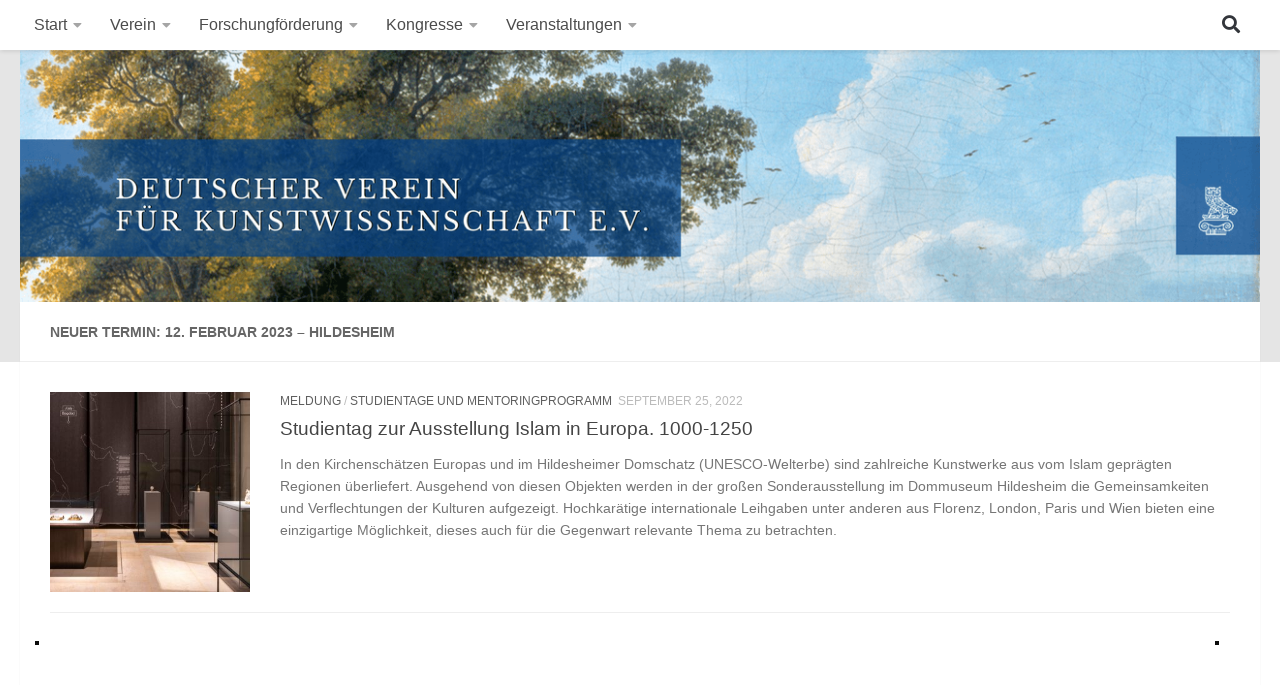

--- FILE ---
content_type: text/html; charset=UTF-8
request_url: https://www.dvfk-berlin.de/tag/28-november-2022-hildesheim/
body_size: 15412
content:
<!DOCTYPE html>
<html class="no-js" lang="de-DE">
<head>
  <meta charset="UTF-8">
  <meta name="viewport" content="width=device-width, initial-scale=1.0">
  <link rel="profile" href="https://gmpg.org/xfn/11" />
  <link rel="pingback" href="https://www.dvfk-berlin.de/xmlrpc.php">

  <link rel="dns-prefetch" href="//cdn.hu-manity.co" />
		<!-- Cookie Compliance -->
		<script type="text/javascript">var huOptions = {"appID":"wwwdvfk-berlinde-ecdca12","currentLanguage":"de","blocking":true,"globalCookie":false,"isAdmin":false,"privacyConsent":true,"forms":[],"customProviders":[],"customPatterns":[]};</script>
		<script type="text/javascript" src="https://cdn.hu-manity.co/hu-banner.min.js"></script>        <style id="wfc-base-style" type="text/css">
             .wfc-reset-menu-item-first-letter .navbar .nav>li>a:first-letter {font-size: inherit;}.format-icon:before {color: #5A5A5A;}article .format-icon.tc-hide-icon:before, .safari article.format-video .format-icon.tc-hide-icon:before, .chrome article.format-video .format-icon.tc-hide-icon:before, .safari article.format-image .format-icon.tc-hide-icon:before, .chrome article.format-image .format-icon.tc-hide-icon:before, .safari article.format-gallery .format-icon.tc-hide-icon:before, .safari article.attachment .format-icon.tc-hide-icon:before, .chrome article.format-gallery .format-icon.tc-hide-icon:before, .chrome article.attachment .format-icon.tc-hide-icon:before {content: none!important;}h2#tc-comment-title.tc-hide-icon:before {content: none!important;}.archive .archive-header h1.format-icon.tc-hide-icon:before {content: none!important;}.tc-sidebar h3.widget-title.tc-hide-icon:before {content: none!important;}.footer-widgets h3.widget-title.tc-hide-icon:before {content: none!important;}.tc-hide-icon i, i.tc-hide-icon {display: none !important;}.carousel-control {font-family: "Helvetica Neue", Helvetica, Arial, sans-serif;}.social-block a {font-size: 18px;}footer#footer .colophon .social-block a {font-size: 16px;}.social-block.widget_social a {font-size: 14px;}
        </style>
        <style id="wfc-style-fonts-site_description" type="text/css" data-origin="server">
/* Setting : Site description */ 
#header p.site-description {
font-family : Georgia,Georgia,serif!important;
}

</style><style id="wfc-style-fonts-site_title" type="text/css" data-origin="server">
/* Setting : Site title */ 
header#header .site-title a {
font-family : Tahoma,Geneva,sans-serif!important;
}

</style><title>neuer Termin: 12. Februar 2023 &#8211; Hildesheim &#8211; DVfK</title>
        <style>
            :root {
                        }

                    </style>
		<meta name='robots' content='max-image-preview:large' />
<script>document.documentElement.className = document.documentElement.className.replace("no-js","js");</script>
<link rel='dns-prefetch' href='//use.fontawesome.com' />
<link rel="alternate" type="application/rss+xml" title="DVfK &raquo; Feed" href="https://www.dvfk-berlin.de/feed/" />
<link rel="alternate" type="application/rss+xml" title="DVfK &raquo; Kommentar-Feed" href="https://www.dvfk-berlin.de/comments/feed/" />
<link rel="alternate" type="application/rss+xml" title="DVfK &raquo; Schlagwort-Feed zu neuer Termin: 12. Februar 2023 - Hildesheim" href="https://www.dvfk-berlin.de/tag/28-november-2022-hildesheim/feed/" />
<style id='wp-img-auto-sizes-contain-inline-css'>
img:is([sizes=auto i],[sizes^="auto," i]){contain-intrinsic-size:3000px 1500px}
/*# sourceURL=wp-img-auto-sizes-contain-inline-css */
</style>
<link rel='stylesheet' id='font-customizer-effects-css' href='https://www.dvfk-berlin.de/wp-content/themes/hueman-pro/addons/pro/wfc/front/assets/css/font_customizer.min.css?ver=3.2.5' media='all' />
<link rel='stylesheet' id='cattopage_wud_site_style-css' href='https://www.dvfk-berlin.de/wp-content/plugins/category-to-pages-wud/css/category-to-pages-wud.css' media='all' />
<link rel='stylesheet' id='cattopage_wud_img_style-css' href='https://www.dvfk-berlin.de/wp-content/plugins/category-to-pages-wud/css/jquery.ctp_wud.css' media='all' />
<style id='wp-emoji-styles-inline-css'>

	img.wp-smiley, img.emoji {
		display: inline !important;
		border: none !important;
		box-shadow: none !important;
		height: 1em !important;
		width: 1em !important;
		margin: 0 0.07em !important;
		vertical-align: -0.1em !important;
		background: none !important;
		padding: 0 !important;
	}
/*# sourceURL=wp-emoji-styles-inline-css */
</style>
<link rel='stylesheet' id='wp-block-library-css' href='https://www.dvfk-berlin.de/wp-includes/css/dist/block-library/style.min.css?ver=6.9' media='all' />
<style id='global-styles-inline-css'>
:root{--wp--preset--aspect-ratio--square: 1;--wp--preset--aspect-ratio--4-3: 4/3;--wp--preset--aspect-ratio--3-4: 3/4;--wp--preset--aspect-ratio--3-2: 3/2;--wp--preset--aspect-ratio--2-3: 2/3;--wp--preset--aspect-ratio--16-9: 16/9;--wp--preset--aspect-ratio--9-16: 9/16;--wp--preset--color--black: #000000;--wp--preset--color--cyan-bluish-gray: #abb8c3;--wp--preset--color--white: #ffffff;--wp--preset--color--pale-pink: #f78da7;--wp--preset--color--vivid-red: #cf2e2e;--wp--preset--color--luminous-vivid-orange: #ff6900;--wp--preset--color--luminous-vivid-amber: #fcb900;--wp--preset--color--light-green-cyan: #7bdcb5;--wp--preset--color--vivid-green-cyan: #00d084;--wp--preset--color--pale-cyan-blue: #8ed1fc;--wp--preset--color--vivid-cyan-blue: #0693e3;--wp--preset--color--vivid-purple: #9b51e0;--wp--preset--gradient--vivid-cyan-blue-to-vivid-purple: linear-gradient(135deg,rgb(6,147,227) 0%,rgb(155,81,224) 100%);--wp--preset--gradient--light-green-cyan-to-vivid-green-cyan: linear-gradient(135deg,rgb(122,220,180) 0%,rgb(0,208,130) 100%);--wp--preset--gradient--luminous-vivid-amber-to-luminous-vivid-orange: linear-gradient(135deg,rgb(252,185,0) 0%,rgb(255,105,0) 100%);--wp--preset--gradient--luminous-vivid-orange-to-vivid-red: linear-gradient(135deg,rgb(255,105,0) 0%,rgb(207,46,46) 100%);--wp--preset--gradient--very-light-gray-to-cyan-bluish-gray: linear-gradient(135deg,rgb(238,238,238) 0%,rgb(169,184,195) 100%);--wp--preset--gradient--cool-to-warm-spectrum: linear-gradient(135deg,rgb(74,234,220) 0%,rgb(151,120,209) 20%,rgb(207,42,186) 40%,rgb(238,44,130) 60%,rgb(251,105,98) 80%,rgb(254,248,76) 100%);--wp--preset--gradient--blush-light-purple: linear-gradient(135deg,rgb(255,206,236) 0%,rgb(152,150,240) 100%);--wp--preset--gradient--blush-bordeaux: linear-gradient(135deg,rgb(254,205,165) 0%,rgb(254,45,45) 50%,rgb(107,0,62) 100%);--wp--preset--gradient--luminous-dusk: linear-gradient(135deg,rgb(255,203,112) 0%,rgb(199,81,192) 50%,rgb(65,88,208) 100%);--wp--preset--gradient--pale-ocean: linear-gradient(135deg,rgb(255,245,203) 0%,rgb(182,227,212) 50%,rgb(51,167,181) 100%);--wp--preset--gradient--electric-grass: linear-gradient(135deg,rgb(202,248,128) 0%,rgb(113,206,126) 100%);--wp--preset--gradient--midnight: linear-gradient(135deg,rgb(2,3,129) 0%,rgb(40,116,252) 100%);--wp--preset--font-size--small: 13px;--wp--preset--font-size--medium: 20px;--wp--preset--font-size--large: 36px;--wp--preset--font-size--x-large: 42px;--wp--preset--spacing--20: 0.44rem;--wp--preset--spacing--30: 0.67rem;--wp--preset--spacing--40: 1rem;--wp--preset--spacing--50: 1.5rem;--wp--preset--spacing--60: 2.25rem;--wp--preset--spacing--70: 3.38rem;--wp--preset--spacing--80: 5.06rem;--wp--preset--shadow--natural: 6px 6px 9px rgba(0, 0, 0, 0.2);--wp--preset--shadow--deep: 12px 12px 50px rgba(0, 0, 0, 0.4);--wp--preset--shadow--sharp: 6px 6px 0px rgba(0, 0, 0, 0.2);--wp--preset--shadow--outlined: 6px 6px 0px -3px rgb(255, 255, 255), 6px 6px rgb(0, 0, 0);--wp--preset--shadow--crisp: 6px 6px 0px rgb(0, 0, 0);}:where(.is-layout-flex){gap: 0.5em;}:where(.is-layout-grid){gap: 0.5em;}body .is-layout-flex{display: flex;}.is-layout-flex{flex-wrap: wrap;align-items: center;}.is-layout-flex > :is(*, div){margin: 0;}body .is-layout-grid{display: grid;}.is-layout-grid > :is(*, div){margin: 0;}:where(.wp-block-columns.is-layout-flex){gap: 2em;}:where(.wp-block-columns.is-layout-grid){gap: 2em;}:where(.wp-block-post-template.is-layout-flex){gap: 1.25em;}:where(.wp-block-post-template.is-layout-grid){gap: 1.25em;}.has-black-color{color: var(--wp--preset--color--black) !important;}.has-cyan-bluish-gray-color{color: var(--wp--preset--color--cyan-bluish-gray) !important;}.has-white-color{color: var(--wp--preset--color--white) !important;}.has-pale-pink-color{color: var(--wp--preset--color--pale-pink) !important;}.has-vivid-red-color{color: var(--wp--preset--color--vivid-red) !important;}.has-luminous-vivid-orange-color{color: var(--wp--preset--color--luminous-vivid-orange) !important;}.has-luminous-vivid-amber-color{color: var(--wp--preset--color--luminous-vivid-amber) !important;}.has-light-green-cyan-color{color: var(--wp--preset--color--light-green-cyan) !important;}.has-vivid-green-cyan-color{color: var(--wp--preset--color--vivid-green-cyan) !important;}.has-pale-cyan-blue-color{color: var(--wp--preset--color--pale-cyan-blue) !important;}.has-vivid-cyan-blue-color{color: var(--wp--preset--color--vivid-cyan-blue) !important;}.has-vivid-purple-color{color: var(--wp--preset--color--vivid-purple) !important;}.has-black-background-color{background-color: var(--wp--preset--color--black) !important;}.has-cyan-bluish-gray-background-color{background-color: var(--wp--preset--color--cyan-bluish-gray) !important;}.has-white-background-color{background-color: var(--wp--preset--color--white) !important;}.has-pale-pink-background-color{background-color: var(--wp--preset--color--pale-pink) !important;}.has-vivid-red-background-color{background-color: var(--wp--preset--color--vivid-red) !important;}.has-luminous-vivid-orange-background-color{background-color: var(--wp--preset--color--luminous-vivid-orange) !important;}.has-luminous-vivid-amber-background-color{background-color: var(--wp--preset--color--luminous-vivid-amber) !important;}.has-light-green-cyan-background-color{background-color: var(--wp--preset--color--light-green-cyan) !important;}.has-vivid-green-cyan-background-color{background-color: var(--wp--preset--color--vivid-green-cyan) !important;}.has-pale-cyan-blue-background-color{background-color: var(--wp--preset--color--pale-cyan-blue) !important;}.has-vivid-cyan-blue-background-color{background-color: var(--wp--preset--color--vivid-cyan-blue) !important;}.has-vivid-purple-background-color{background-color: var(--wp--preset--color--vivid-purple) !important;}.has-black-border-color{border-color: var(--wp--preset--color--black) !important;}.has-cyan-bluish-gray-border-color{border-color: var(--wp--preset--color--cyan-bluish-gray) !important;}.has-white-border-color{border-color: var(--wp--preset--color--white) !important;}.has-pale-pink-border-color{border-color: var(--wp--preset--color--pale-pink) !important;}.has-vivid-red-border-color{border-color: var(--wp--preset--color--vivid-red) !important;}.has-luminous-vivid-orange-border-color{border-color: var(--wp--preset--color--luminous-vivid-orange) !important;}.has-luminous-vivid-amber-border-color{border-color: var(--wp--preset--color--luminous-vivid-amber) !important;}.has-light-green-cyan-border-color{border-color: var(--wp--preset--color--light-green-cyan) !important;}.has-vivid-green-cyan-border-color{border-color: var(--wp--preset--color--vivid-green-cyan) !important;}.has-pale-cyan-blue-border-color{border-color: var(--wp--preset--color--pale-cyan-blue) !important;}.has-vivid-cyan-blue-border-color{border-color: var(--wp--preset--color--vivid-cyan-blue) !important;}.has-vivid-purple-border-color{border-color: var(--wp--preset--color--vivid-purple) !important;}.has-vivid-cyan-blue-to-vivid-purple-gradient-background{background: var(--wp--preset--gradient--vivid-cyan-blue-to-vivid-purple) !important;}.has-light-green-cyan-to-vivid-green-cyan-gradient-background{background: var(--wp--preset--gradient--light-green-cyan-to-vivid-green-cyan) !important;}.has-luminous-vivid-amber-to-luminous-vivid-orange-gradient-background{background: var(--wp--preset--gradient--luminous-vivid-amber-to-luminous-vivid-orange) !important;}.has-luminous-vivid-orange-to-vivid-red-gradient-background{background: var(--wp--preset--gradient--luminous-vivid-orange-to-vivid-red) !important;}.has-very-light-gray-to-cyan-bluish-gray-gradient-background{background: var(--wp--preset--gradient--very-light-gray-to-cyan-bluish-gray) !important;}.has-cool-to-warm-spectrum-gradient-background{background: var(--wp--preset--gradient--cool-to-warm-spectrum) !important;}.has-blush-light-purple-gradient-background{background: var(--wp--preset--gradient--blush-light-purple) !important;}.has-blush-bordeaux-gradient-background{background: var(--wp--preset--gradient--blush-bordeaux) !important;}.has-luminous-dusk-gradient-background{background: var(--wp--preset--gradient--luminous-dusk) !important;}.has-pale-ocean-gradient-background{background: var(--wp--preset--gradient--pale-ocean) !important;}.has-electric-grass-gradient-background{background: var(--wp--preset--gradient--electric-grass) !important;}.has-midnight-gradient-background{background: var(--wp--preset--gradient--midnight) !important;}.has-small-font-size{font-size: var(--wp--preset--font-size--small) !important;}.has-medium-font-size{font-size: var(--wp--preset--font-size--medium) !important;}.has-large-font-size{font-size: var(--wp--preset--font-size--large) !important;}.has-x-large-font-size{font-size: var(--wp--preset--font-size--x-large) !important;}
/*# sourceURL=global-styles-inline-css */
</style>

<style id='classic-theme-styles-inline-css'>
/*! This file is auto-generated */
.wp-block-button__link{color:#fff;background-color:#32373c;border-radius:9999px;box-shadow:none;text-decoration:none;padding:calc(.667em + 2px) calc(1.333em + 2px);font-size:1.125em}.wp-block-file__button{background:#32373c;color:#fff;text-decoration:none}
/*# sourceURL=/wp-includes/css/classic-themes.min.css */
</style>
<link rel='stylesheet' id='siteorigin-widgets-css' href='https://www.dvfk-berlin.de/wp-content/plugins/so-widgets-bundle/widgets/features/css/style.css?ver=1.70.3' media='all' />
<link rel='stylesheet' id='sow-features-default-d98a51858b15-css' href='https://www.dvfk-berlin.de/wp-content/uploads/siteorigin-widgets/sow-features-default-d98a51858b15.css?ver=6.9' media='all' />
<link rel='stylesheet' id='sow-image-default-e4c2d9f6c920-css' href='https://www.dvfk-berlin.de/wp-content/uploads/siteorigin-widgets/sow-image-default-e4c2d9f6c920.css?ver=6.9' media='all' />
<link rel='stylesheet' id='fontawesome-css' href='http:////maxcdn.bootstrapcdn.com/font-awesome/4.3.0/css/font-awesome.min.css?ver=6.9' media='all' />
<link rel='stylesheet' id='hph-front-style-css' href='https://www.dvfk-berlin.de/wp-content/themes/hueman-pro/addons/assets/front/css/hph-front.min.css?ver=1.4.29' media='all' />
<link rel='stylesheet' id='hueman-main-style-css' href='https://www.dvfk-berlin.de/wp-content/themes/hueman-pro/assets/front/css/main.min.css?ver=1.4.29' media='all' />
<style id='hueman-main-style-inline-css'>
body { font-size:1.00rem; }@media only screen and (min-width: 720px) {
        .nav > li { font-size:1.00rem; }
      }.container-inner { max-width: 1280px; }::selection { background-color: #5f5f5f; }
::-moz-selection { background-color: #5f5f5f; }a,a>span.hu-external::after,.themeform label .required,#flexslider-featured .flex-direction-nav .flex-next:hover,#flexslider-featured .flex-direction-nav .flex-prev:hover,.post-hover:hover .post-title a,.post-title a:hover,.sidebar.s1 .post-nav li a:hover i,.content .post-nav li a:hover i,.post-related a:hover,.sidebar.s1 .widget_rss ul li a,#footer .widget_rss ul li a,.sidebar.s1 .widget_calendar a,#footer .widget_calendar a,.sidebar.s1 .alx-tab .tab-item-category a,.sidebar.s1 .alx-posts .post-item-category a,.sidebar.s1 .alx-tab li:hover .tab-item-title a,.sidebar.s1 .alx-tab li:hover .tab-item-comment a,.sidebar.s1 .alx-posts li:hover .post-item-title a,#footer .alx-tab .tab-item-category a,#footer .alx-posts .post-item-category a,#footer .alx-tab li:hover .tab-item-title a,#footer .alx-tab li:hover .tab-item-comment a,#footer .alx-posts li:hover .post-item-title a,.comment-tabs li.active a,.comment-awaiting-moderation,.child-menu a:hover,.child-menu .current_page_item > a,.wp-pagenavi a{ color: #5f5f5f; }input[type="submit"],.themeform button[type="submit"],.sidebar.s1 .sidebar-top,.sidebar.s1 .sidebar-toggle,#flexslider-featured .flex-control-nav li a.flex-active,.post-tags a:hover,.sidebar.s1 .widget_calendar caption,#footer .widget_calendar caption,.author-bio .bio-avatar:after,.commentlist li.bypostauthor > .comment-body:after,.commentlist li.comment-author-admin > .comment-body:after{ background-color: #5f5f5f; }.post-format .format-container { border-color: #5f5f5f; }.sidebar.s1 .alx-tabs-nav li.active a,#footer .alx-tabs-nav li.active a,.comment-tabs li.active a,.wp-pagenavi a:hover,.wp-pagenavi a:active,.wp-pagenavi span.current{ border-bottom-color: #5f5f5f!important; }.sidebar.s2 .post-nav li a:hover i,
.sidebar.s2 .widget_rss ul li a,
.sidebar.s2 .widget_calendar a,
.sidebar.s2 .alx-tab .tab-item-category a,
.sidebar.s2 .alx-posts .post-item-category a,
.sidebar.s2 .alx-tab li:hover .tab-item-title a,
.sidebar.s2 .alx-tab li:hover .tab-item-comment a,
.sidebar.s2 .alx-posts li:hover .post-item-title a { color: #33363b; }
.sidebar.s2 .sidebar-top,.sidebar.s2 .sidebar-toggle,.post-comments,.jp-play-bar,.jp-volume-bar-value,.sidebar.s2 .widget_calendar caption{ background-color: #33363b; }.sidebar.s2 .alx-tabs-nav li.active a { border-bottom-color: #33363b; }
.post-comments::before { border-right-color: #33363b; }
      .search-expand,
              #nav-topbar.nav-container { background-color: #ffffff}@media only screen and (min-width: 720px) {
                #nav-topbar .nav ul { background-color: #ffffff; }
              }.is-scrolled #header .nav-container.desktop-sticky,
              .is-scrolled #header .search-expand { background-color: #ffffff; background-color: rgba(255,255,255,0.90) }.is-scrolled .topbar-transparent #nav-topbar.desktop-sticky .nav ul { background-color: #ffffff; background-color: rgba(255,255,255,0.95) }#header #nav-mobile { background-color: #5f5f5f; }.is-scrolled #header #nav-mobile { background-color: #5f5f5f; background-color: rgba(95,95,95,0.90) }#nav-header.nav-container, #main-header-search .search-expand { background-color: #cc0000; }
@media only screen and (min-width: 720px) {
  #nav-header .nav ul { background-color: #cc0000; }
}
        body { background-color: #ffffff; }
/*# sourceURL=hueman-main-style-inline-css */
</style>
<link rel='stylesheet' id='theme-stylesheet-css' href='https://www.dvfk-berlin.de/wp-content/themes/dvfk-huemanchild/style.css?ver=1.0' media='all' />
<link rel='stylesheet' id='hueman-font-awesome-css' href='https://www.dvfk-berlin.de/wp-content/themes/hueman-pro/assets/front/css/font-awesome.min.css?ver=1.4.29' media='all' />
<link rel='stylesheet' id='UserAccessManagerLoginForm-css' href='https://www.dvfk-berlin.de/wp-content/plugins/user-access-manager/assets/css/uamLoginForm.css?ver=2.2.25' media='screen' />
<link rel='stylesheet' id='eeb-css-frontend-css' href='https://www.dvfk-berlin.de/wp-content/plugins/email-encoder-bundle/core/includes/assets/css/style.css?ver=251207-134537' media='all' />
<link rel='stylesheet' id='dashicons-css' href='https://www.dvfk-berlin.de/wp-includes/css/dashicons.min.css?ver=6.9' media='all' />
<link rel='stylesheet' id='bfa-font-awesome-css' href='https://use.fontawesome.com/releases/v5.15.4/css/all.css?ver=2.0.3' media='all' />
<link rel='stylesheet' id='bfa-font-awesome-v4-shim-css' href='https://use.fontawesome.com/releases/v5.15.4/css/v4-shims.css?ver=2.0.3' media='all' />
<style id='bfa-font-awesome-v4-shim-inline-css'>

			@font-face {
				font-family: 'FontAwesome';
				src: url('https://use.fontawesome.com/releases/v5.15.4/webfonts/fa-brands-400.eot'),
				url('https://use.fontawesome.com/releases/v5.15.4/webfonts/fa-brands-400.eot?#iefix') format('embedded-opentype'),
				url('https://use.fontawesome.com/releases/v5.15.4/webfonts/fa-brands-400.woff2') format('woff2'),
				url('https://use.fontawesome.com/releases/v5.15.4/webfonts/fa-brands-400.woff') format('woff'),
				url('https://use.fontawesome.com/releases/v5.15.4/webfonts/fa-brands-400.ttf') format('truetype'),
				url('https://use.fontawesome.com/releases/v5.15.4/webfonts/fa-brands-400.svg#fontawesome') format('svg');
			}

			@font-face {
				font-family: 'FontAwesome';
				src: url('https://use.fontawesome.com/releases/v5.15.4/webfonts/fa-solid-900.eot'),
				url('https://use.fontawesome.com/releases/v5.15.4/webfonts/fa-solid-900.eot?#iefix') format('embedded-opentype'),
				url('https://use.fontawesome.com/releases/v5.15.4/webfonts/fa-solid-900.woff2') format('woff2'),
				url('https://use.fontawesome.com/releases/v5.15.4/webfonts/fa-solid-900.woff') format('woff'),
				url('https://use.fontawesome.com/releases/v5.15.4/webfonts/fa-solid-900.ttf') format('truetype'),
				url('https://use.fontawesome.com/releases/v5.15.4/webfonts/fa-solid-900.svg#fontawesome') format('svg');
			}

			@font-face {
				font-family: 'FontAwesome';
				src: url('https://use.fontawesome.com/releases/v5.15.4/webfonts/fa-regular-400.eot'),
				url('https://use.fontawesome.com/releases/v5.15.4/webfonts/fa-regular-400.eot?#iefix') format('embedded-opentype'),
				url('https://use.fontawesome.com/releases/v5.15.4/webfonts/fa-regular-400.woff2') format('woff2'),
				url('https://use.fontawesome.com/releases/v5.15.4/webfonts/fa-regular-400.woff') format('woff'),
				url('https://use.fontawesome.com/releases/v5.15.4/webfonts/fa-regular-400.ttf') format('truetype'),
				url('https://use.fontawesome.com/releases/v5.15.4/webfonts/fa-regular-400.svg#fontawesome') format('svg');
				unicode-range: U+F004-F005,U+F007,U+F017,U+F022,U+F024,U+F02E,U+F03E,U+F044,U+F057-F059,U+F06E,U+F070,U+F075,U+F07B-F07C,U+F080,U+F086,U+F089,U+F094,U+F09D,U+F0A0,U+F0A4-F0A7,U+F0C5,U+F0C7-F0C8,U+F0E0,U+F0EB,U+F0F3,U+F0F8,U+F0FE,U+F111,U+F118-F11A,U+F11C,U+F133,U+F144,U+F146,U+F14A,U+F14D-F14E,U+F150-F152,U+F15B-F15C,U+F164-F165,U+F185-F186,U+F191-F192,U+F1AD,U+F1C1-F1C9,U+F1CD,U+F1D8,U+F1E3,U+F1EA,U+F1F6,U+F1F9,U+F20A,U+F247-F249,U+F24D,U+F254-F25B,U+F25D,U+F267,U+F271-F274,U+F279,U+F28B,U+F28D,U+F2B5-F2B6,U+F2B9,U+F2BB,U+F2BD,U+F2C1-F2C2,U+F2D0,U+F2D2,U+F2DC,U+F2ED,U+F328,U+F358-F35B,U+F3A5,U+F3D1,U+F410,U+F4AD;
			}
		
/*# sourceURL=bfa-font-awesome-v4-shim-inline-css */
</style>
<script src="https://www.dvfk-berlin.de/wp-includes/js/jquery/jquery.min.js?ver=3.7.1" id="jquery-core-js"></script>
<script src="https://www.dvfk-berlin.de/wp-includes/js/jquery/jquery-migrate.min.js?ver=3.4.1" id="jquery-migrate-js"></script>
<script src="https://www.dvfk-berlin.de/wp-content/plugins/flowpaper-lite-pdf-flipbook/assets/lity/lity.min.js" id="lity-js-js"></script>
<script src="https://www.dvfk-berlin.de/wp-content/themes/hueman-pro/assets/front/js/libs/mobile-detect.min.js?ver=1.4.29" id="mobile-detect-js" defer></script>
<script src="https://www.dvfk-berlin.de/wp-content/plugins/email-encoder-bundle/core/includes/assets/js/custom.js?ver=251207-134537" id="eeb-js-frontend-js"></script>
<link rel="https://api.w.org/" href="https://www.dvfk-berlin.de/wp-json/" /><link rel="alternate" title="JSON" type="application/json" href="https://www.dvfk-berlin.de/wp-json/wp/v2/tags/208" /><link rel="EditURI" type="application/rsd+xml" title="RSD" href="https://www.dvfk-berlin.de/xmlrpc.php?rsd" />
<meta name="generator" content="WordPress 6.9" />
<meta name = "viewport" content = "user-scalable=no, width=device-width">
<meta name="apple-mobile-web-app-capable" content="yes" />        <script type="text/javascript">
            (function () {
                window.lsow_fs = {can_use_premium_code: false};
            })();
        </script>
                <style>
            :root {
                --tpg-primary-color: #0d6efd;
                --tpg-secondary-color: #0654c4;
                --tpg-primary-light: #c4d0ff
            }

                        body .rt-tpg-container .rt-loading,
            body #bottom-script-loader .rt-ball-clip-rotate {
                color: #0367bf !important;
            }

                    </style>
		            <style>
                .rt-container-fluid {
                    position: relative;
                }

                .rt-tpg-container .tpg-pre-loader {
                    position: relative;
                    overflow: hidden;
                }

                .rt-tpg-container .rt-loading-overlay {
                    opacity: 0;
                    visibility: hidden;
                    position: absolute;
                    top: 0;
                    left: 0;
                    width: 100%;
                    height: 100%;
                    z-index: 1;
                    background-color: #fff;
                }

                .rt-tpg-container .rt-loading {
                    color: var(--tpg-primary-color);
                    position: absolute;
                    top: 40%;
                    left: 50%;
                    margin-left: -16px;
                    z-index: 2;
                    opacity: 0;
                    visibility: hidden;
                }

                .rt-tpg-container .tpg-pre-loader .rt-loading-overlay {
                    opacity: 0.8;
                    visibility: visible;
                }

                .tpg-carousel-main .tpg-pre-loader .rt-loading-overlay {
                    opacity: 1;
                }

                .rt-tpg-container .tpg-pre-loader .rt-loading {
                    opacity: 1;
                    visibility: visible;
                }


                #bottom-script-loader {
                    position: absolute;
                    width: calc(100% + 60px);
                    height: calc(100% + 60px);
                    z-index: 999;
                    background: rgba(255, 255, 255, 0.95);
                    margin: -30px;
                }

                #bottom-script-loader .rt-ball-clip-rotate {
                    color: var(--tpg-primary-color);
                    position: absolute;
                    top: 80px;
                    left: 50%;
                    margin-left: -16px;
                    z-index: 2;
                }

                .tpg-el-main-wrapper.loading {
                    min-height: 300px;
                    transition: 0.4s;
                }

                .tpg-el-main-wrapper.loading::before {
                    width: 32px;
                    height: 32px;
                    display: inline-block;
                    float: none;
                    border: 2px solid currentColor;
                    background: transparent;
                    border-bottom-color: transparent;
                    border-radius: 100%;
                    -webkit-animation: ball-clip-rotate 0.75s linear infinite;
                    -moz-animation: ball-clip-rotate 0.75s linear infinite;
                    -o-animation: ball-clip-rotate 0.75s linear infinite;
                    animation: ball-clip-rotate 0.75s linear infinite;
                    left: 50%;
                    top: 50%;
                    position: absolute;
                    z-index: 9999999999;
                    color: red;
                }


                .rt-tpg-container .slider-main-wrapper,
                .tpg-el-main-wrapper .slider-main-wrapper {
                    opacity: 0;
                }

                .md-modal {
                    visibility: hidden;
                }

                .md-modal.md-show {
                    visibility: visible;
                }

                .builder-content.content-invisible {
                    visibility: hidden;
                }

                .rt-tpg-container > *:not(.bottom-script-loader, .slider-main-wrapper) {
                    opacity: 0;
                }

                .rt-popup-content .rt-tpg-container > *:not(.bottom-script-loader, .slider-main-wrapper) {
                    opacity: 1;
                }

            </style>

            <script>
                jQuery(document).ready(function () {
                    setTimeout(function () {
                        jQuery('.rt-tpg-container > *:not(.bottom-script-loader, .slider-main-wrapper)').animate({ 'opacity': 1 })
                    }, 100)
                })

                jQuery(window).on('elementor/frontend/init', function () {
                    if (elementorFrontend.isEditMode()) {
                        elementorFrontend.hooks.addAction('frontend/element_ready/widget', function () {
                            jQuery('.rt-tpg-container > *:not(.bottom-script-loader, .slider-main-wrapper)').animate({ 'opacity': 1 })
                        })
                    }
                })
            </script>
		    <link rel="preload" as="font" type="font/woff2" href="https://www.dvfk-berlin.de/wp-content/themes/hueman-pro/assets/front/webfonts/fa-brands-400.woff2?v=5.15.2" crossorigin="anonymous"/>
    <link rel="preload" as="font" type="font/woff2" href="https://www.dvfk-berlin.de/wp-content/themes/hueman-pro/assets/front/webfonts/fa-regular-400.woff2?v=5.15.2" crossorigin="anonymous"/>
    <link rel="preload" as="font" type="font/woff2" href="https://www.dvfk-berlin.de/wp-content/themes/hueman-pro/assets/front/webfonts/fa-solid-900.woff2?v=5.15.2" crossorigin="anonymous"/>
  <link rel="preload" as="font" type="font/woff" href="https://www.dvfk-berlin.de/wp-content/themes/hueman-pro/assets/front/fonts/titillium-light-webfont.woff" crossorigin="anonymous"/>
<link rel="preload" as="font" type="font/woff" href="https://www.dvfk-berlin.de/wp-content/themes/hueman-pro/assets/front/fonts/titillium-lightitalic-webfont.woff" crossorigin="anonymous"/>
<link rel="preload" as="font" type="font/woff" href="https://www.dvfk-berlin.de/wp-content/themes/hueman-pro/assets/front/fonts/titillium-regular-webfont.woff" crossorigin="anonymous"/>
<link rel="preload" as="font" type="font/woff" href="https://www.dvfk-berlin.de/wp-content/themes/hueman-pro/assets/front/fonts/titillium-regularitalic-webfont.woff" crossorigin="anonymous"/>
<link rel="preload" as="font" type="font/woff" href="https://www.dvfk-berlin.de/wp-content/themes/hueman-pro/assets/front/fonts/titillium-semibold-webfont.woff" crossorigin="anonymous"/>
<style>
  /*  base : fonts
/* ------------------------------------ */
body { font-family: "Titillium", Arial, sans-serif; }
@font-face {
  font-family: 'Titillium';
  src: url('https://www.dvfk-berlin.de/wp-content/themes/hueman-pro/assets/front/fonts/titillium-light-webfont.eot');
  src: url('https://www.dvfk-berlin.de/wp-content/themes/hueman-pro/assets/front/fonts/titillium-light-webfont.svg#titillium-light-webfont') format('svg'),
     url('https://www.dvfk-berlin.de/wp-content/themes/hueman-pro/assets/front/fonts/titillium-light-webfont.eot?#iefix') format('embedded-opentype'),
     url('https://www.dvfk-berlin.de/wp-content/themes/hueman-pro/assets/front/fonts/titillium-light-webfont.woff') format('woff'),
     url('https://www.dvfk-berlin.de/wp-content/themes/hueman-pro/assets/front/fonts/titillium-light-webfont.ttf') format('truetype');
  font-weight: 300;
  font-style: normal;
}
@font-face {
  font-family: 'Titillium';
  src: url('https://www.dvfk-berlin.de/wp-content/themes/hueman-pro/assets/front/fonts/titillium-lightitalic-webfont.eot');
  src: url('https://www.dvfk-berlin.de/wp-content/themes/hueman-pro/assets/front/fonts/titillium-lightitalic-webfont.svg#titillium-lightitalic-webfont') format('svg'),
     url('https://www.dvfk-berlin.de/wp-content/themes/hueman-pro/assets/front/fonts/titillium-lightitalic-webfont.eot?#iefix') format('embedded-opentype'),
     url('https://www.dvfk-berlin.de/wp-content/themes/hueman-pro/assets/front/fonts/titillium-lightitalic-webfont.woff') format('woff'),
     url('https://www.dvfk-berlin.de/wp-content/themes/hueman-pro/assets/front/fonts/titillium-lightitalic-webfont.ttf') format('truetype');
  font-weight: 300;
  font-style: italic;
}
@font-face {
  font-family: 'Titillium';
  src: url('https://www.dvfk-berlin.de/wp-content/themes/hueman-pro/assets/front/fonts/titillium-regular-webfont.eot');
  src: url('https://www.dvfk-berlin.de/wp-content/themes/hueman-pro/assets/front/fonts/titillium-regular-webfont.svg#titillium-regular-webfont') format('svg'),
     url('https://www.dvfk-berlin.de/wp-content/themes/hueman-pro/assets/front/fonts/titillium-regular-webfont.eot?#iefix') format('embedded-opentype'),
     url('https://www.dvfk-berlin.de/wp-content/themes/hueman-pro/assets/front/fonts/titillium-regular-webfont.woff') format('woff'),
     url('https://www.dvfk-berlin.de/wp-content/themes/hueman-pro/assets/front/fonts/titillium-regular-webfont.ttf') format('truetype');
  font-weight: 400;
  font-style: normal;
}
@font-face {
  font-family: 'Titillium';
  src: url('https://www.dvfk-berlin.de/wp-content/themes/hueman-pro/assets/front/fonts/titillium-regularitalic-webfont.eot');
  src: url('https://www.dvfk-berlin.de/wp-content/themes/hueman-pro/assets/front/fonts/titillium-regularitalic-webfont.svg#titillium-regular-webfont') format('svg'),
     url('https://www.dvfk-berlin.de/wp-content/themes/hueman-pro/assets/front/fonts/titillium-regularitalic-webfont.eot?#iefix') format('embedded-opentype'),
     url('https://www.dvfk-berlin.de/wp-content/themes/hueman-pro/assets/front/fonts/titillium-regularitalic-webfont.woff') format('woff'),
     url('https://www.dvfk-berlin.de/wp-content/themes/hueman-pro/assets/front/fonts/titillium-regularitalic-webfont.ttf') format('truetype');
  font-weight: 400;
  font-style: italic;
}
@font-face {
    font-family: 'Titillium';
    src: url('https://www.dvfk-berlin.de/wp-content/themes/hueman-pro/assets/front/fonts/titillium-semibold-webfont.eot');
    src: url('https://www.dvfk-berlin.de/wp-content/themes/hueman-pro/assets/front/fonts/titillium-semibold-webfont.svg#titillium-semibold-webfont') format('svg'),
         url('https://www.dvfk-berlin.de/wp-content/themes/hueman-pro/assets/front/fonts/titillium-semibold-webfont.eot?#iefix') format('embedded-opentype'),
         url('https://www.dvfk-berlin.de/wp-content/themes/hueman-pro/assets/front/fonts/titillium-semibold-webfont.woff') format('woff'),
         url('https://www.dvfk-berlin.de/wp-content/themes/hueman-pro/assets/front/fonts/titillium-semibold-webfont.ttf') format('truetype');
  font-weight: 600;
  font-style: normal;
}
</style>
  <!--[if lt IE 9]>
<script src="https://www.dvfk-berlin.de/wp-content/themes/hueman-pro/assets/front/js/ie/html5shiv-printshiv.min.js"></script>
<script src="https://www.dvfk-berlin.de/wp-content/themes/hueman-pro/assets/front/js/ie/selectivizr.js"></script>
<![endif]-->
<link rel="icon" href="https://www.dvfk-berlin.de/wp-content/uploads/2018/05/cropped-Layout_Website-Icon_Eule-150x150.png" sizes="32x32" />
<link rel="icon" href="https://www.dvfk-berlin.de/wp-content/uploads/2018/05/cropped-Layout_Website-Icon_Eule-300x300.png" sizes="192x192" />
<link rel="apple-touch-icon" href="https://www.dvfk-berlin.de/wp-content/uploads/2018/05/cropped-Layout_Website-Icon_Eule-300x300.png" />
<meta name="msapplication-TileImage" content="https://www.dvfk-berlin.de/wp-content/uploads/2018/05/cropped-Layout_Website-Icon_Eule-300x300.png" />
		<style id="wp-custom-css">
			body{font-family:sans-serif}#header{background-color:rgba(0,0,0,.1)}#nav-topbar .nav li.current-menu-ancestor>a,#nav-topbar .nav li.current-menu-item>a,#nav-topbar .nav li.current-post-parent>a,#nav-topbar .nav li.current_page_item>a,#nav-topbar .nav li:hover>a,#nav-topbar .nav li>a:hover{color:#000;background:url(https://www.dvfk-berlin.de/wp-content/themes/hueman-pro/assets/front/img/opacity-10.png)}.format-link .post-format p:hover,section.content .entry a:hover{color:#400}.lsow-team-members .lsow-team-member .lsow-team-member-text .lsow-title{font-size:1em!important;text-transform:none}.sidebar-top .social-links{float:none;text-align:center;padding:30px}.lsow-team-members.lsow-style1 .lsow-team-member .lsow-image-wrapper img{margin:0 auto 10px}.sidebar .sidebar-content,.sidebar .sidebar-toggle{background:#fff}.col-2cl .main-inner{background:0 0}.entry ul li{list-style:none}.widget_nav_menu ul li a,.widget_pages ul li a,.widget_recent_entries .post-date,.widget_rss ul li a{display:block;font-size:1.1em; list-style: none !important; text-decoration: none;}.hilite { background-color:#9ed2ef;}.fas{color:#33363b;}.entry table td, .entry table th {text-align: left;}.entry h6 span {color: #661a10; font-weight: bold;} h4.sow-cta-title {font-size: 20px !important;} h5.sow-cta-subtitle {font-size: 16px !important;} .entry table tr.alt {background: #fff !important;}.wp-block-image figcaption {text-align: left !important;line-height: normal; margin-top: 8px;}
.wp-block-separator {border: 1px solid; border-color: #e5e5e5;}.so-widget-sow-features-default-9d5d60215083 .sow-features-list .sow-features-feature h5 {margin: 0em !important;}.single .post-inner .post-title {font-size: 1.85rem !important;}
.entry ul li {list-style: square;}
.widget {color: #fff;}
		</style>
		<style id="wfc-style-site_description" type="text/css" data-origin="server">
/* Setting : Site description */ 
#header p.site-description {
font-size : 1.50rem!important;
color : #ffffff!important;
font-weight : 400!important;
font-style : normal!important;
line-height : 0.06rem!important;
letter-spacing : 1px!important;
text-transform : uppercase!important;
text-align : center!important;
}

</style><style id="wfc-style-site_title" type="text/css" data-origin="server">
/* Setting : Site title */ 
header#header .site-title a {
font-weight : 200!important;
font-style : normal!important;
color : #ffffff!important;
font-size : 2.56rem!important;
}

</style><style id="wfc-style-sidebars_top" type="text/css" data-origin="server">
/* Setting :  */ 
.sidebar-top p {
font-size : 1.25rem;
line-height : 1.75rem;
}

</style><style id="wfc-style-sidebars_widget_title" type="text/css" data-origin="server">
/* Setting : Sidebar widget titles */ 
.sidebar-content .widget > h3.widget-title {
color : #404040;
}

</style><style id="wfc-style-post_htwo" type="text/css" data-origin="server">
/* Setting : H2 headings */ 
section.content .entry h2 {
font-size : 1.25rem!important;
line-height : 1.25rem!important;
font-weight : 300!important;
}

</style><style id="wfc-style-post_hone" type="text/css" data-origin="server">
/* Setting : H1 headings */ 
section.content .entry h1 {
font-size : 1.38rem!important;
line-height : 1.50rem!important;
letter-spacing : 0px!important;
font-weight : 600!important;
}

</style><style id="wfc-style-post_hthree" type="text/css" data-origin="server">
/* Setting : H3 headings */ 
section.content .entry h3 {
line-height : 1.13rem!important;
font-size : 1.13rem!important;
font-weight : 300!important;
}

</style><style id="wfc-style-body" type="text/css" data-origin="server">
/* Setting : Default website font */ 
body {
color : #0c0c0c;
font-size : 0.88rem;
line-height : 1.13rem;
}

</style><style id="wfc-style-single_page_title" type="text/css" data-origin="server">
/* Setting :  */ 
.page .page-title h1, .page .page-title h2, .page .page-title h4 {
font-size : 1.25rem;
color : #666666;
font-weight : 500;
}

</style><style id="wfc-style-single_post_title" type="text/css" data-origin="server">
/* Setting : Single post/page titles */ 
.single .post-inner .post-title {
font-size : 1.25rem;
line-height : 1.50rem;
font-weight : 500;
}

</style><style id="wfc-style-post_hfour" type="text/css" data-origin="server">
/* Setting : H4 headings */ 
section.content .entry h4 {
font-size : 1.00rem!important;
line-height : 1.06rem!important;
font-weight : 400!important;
}

</style><style id="wfc-style-post_hfive" type="text/css" data-origin="server">
/* Setting : H5 headings */ 
section.content .entry h5 {
font-size : 0.88rem!important;
line-height : 0.88rem!important;
font-weight : 400!important;
}

</style><style id="wfc-style-post_hsix" type="text/css" data-origin="server">
/* Setting : H6 headings */ 
section.content .entry h6 {
font-weight : 500!important;
font-size : 0.88rem!important;
line-height : 0.88rem!important;
letter-spacing : 0px!important;
text-transform : none!important;
}

</style><style id="wfc-style-menu_items" type="text/css" data-origin="server">
/* Setting : Menu items */ 
nav#nav-header .nav li a {
font-size : 1.00rem;
color : #d3d3d3;
}

/* Setting : Menu items */ 
nav#nav-header .nav li a:hover {
color : #ffffff;
}

</style><style id="wfc-style-top_menu_items" type="text/css" data-origin="server">
/* Setting :  */ 
nav#nav-topbar .nav li a {
font-size : 1.00rem;
color : #4c4c4c;
line-height : 1.25rem;
font-weight : 200;
}

/* Setting :  */ 
nav#nav-topbar .nav li a:hover {
color : #394143;
}

</style><style id="wfc-style-post_lists" type="text/css" data-origin="server">
/* Setting :  */ 
section.content .entry li {
font-size : 0.88rem!important;
color : #545454!important;
font-weight : 200!important;
}

</style><style id="wfc-style-post_links" type="text/css" data-origin="server">
/* Setting : Links in post/pages */ 
section.content .entry a, .format-link .post-format p {
text-decoration : inherit;
color : #000000;
font-weight : 400;
}

/* Setting : Links in post/pages */ 
section.content .entry a:hover, .format-link .post-format p:hover {
color : #5a5a5a;
}

</style><style id="wfc-style-post_content" type="text/css" data-origin="server">
/* Setting : Post content / excerpt */ 
section.content .entry-inner p, .page section.content .entry p {
font-size : 1.00rem;
font-weight : 400;
color : #5a5a5a;
}

</style><style id="wfc-style-sidebars_links" type="text/css" data-origin="server">
/* Setting : Links in sidebars */ 
.sidebar-content a {
color : #545454;
}

</style>            <style id="grids-css" type="text/css">
                .post-list .grid-item {float: left; }
                .cols-1 .grid-item { width: 100%; }
                .cols-2 .grid-item { width: 50%; }
                .cols-3 .grid-item { width: 33.3%; }
                .cols-4 .grid-item { width: 25%; }
                @media only screen and (max-width: 719px) {
                      #grid-wrapper .grid-item{
                        width: 100%;
                      }
                }
            </style>
            </head>

<body class="archive tag tag-28-november-2022-hildesheim tag-208 wp-embed-responsive wp-theme-hueman-pro wp-child-theme-dvfk-huemanchild cookies-not-set rttpg rttpg-7.8.8 radius-frontend rttpg-body-wrap rttpg-flaticon col-1c full-width topbar-enabled header-desktop-sticky header-mobile-sticky hueman-pro-1-4-29-with-child-theme chrome">
<div id="wrapper">
  <a class="screen-reader-text skip-link" href="#content">Unter dem Inhalt</a>
  
  <header id="header" class="specific-mobile-menu-on one-mobile-menu mobile_menu header-ads-desktop  topbar-transparent has-header-img">
        <nav class="nav-container group mobile-menu mobile-sticky " id="nav-mobile" data-menu-id="header-1">
  <div class="mobile-title-logo-in-header"></div>
        
                    <!-- <div class="ham__navbar-toggler collapsed" aria-expanded="false">
          <div class="ham__navbar-span-wrapper">
            <span class="ham-toggler-menu__span"></span>
          </div>
        </div> -->
        <button class="ham__navbar-toggler-two collapsed" title="Menu" aria-expanded="false">
          <span class="ham__navbar-span-wrapper">
            <span class="line line-1"></span>
            <span class="line line-2"></span>
            <span class="line line-3"></span>
          </span>
        </button>
            
      <div class="nav-text"></div>
      <div class="nav-wrap container">
                  <ul class="nav container-inner group mobile-search">
                            <li>
                  <form role="search" method="get" class="search-form" action="https://www.dvfk-berlin.de/">
				<label>
					<span class="screen-reader-text">Suche nach:</span>
					<input type="search" class="search-field" placeholder="Suchen …" value="" name="s" />
				</label>
				<input type="submit" class="search-submit" value="Suchen" />
			</form>                </li>
                      </ul>
                <ul id="menu-dvfk-de" class="nav container-inner group"><li id="menu-item-6722" class="menu-item menu-item-type-post_type menu-item-object-page menu-item-home menu-item-has-children menu-item-6722"><a href="https://www.dvfk-berlin.de/">Start</a>
<ul class="sub-menu">
	<li id="menu-item-6067" class="menu-item menu-item-type-post_type menu-item-object-page menu-item-6067"><a href="https://www.dvfk-berlin.de/aktuelles/">Aktuelles</a></li>
	<li id="menu-item-5849" class="menu-item menu-item-type-post_type menu-item-object-page menu-item-5849"><a href="https://www.dvfk-berlin.de/start/mittelalter-newsletter/">Newsletter</a></li>
</ul>
</li>
<li id="menu-item-8194" class="menu-item menu-item-type-post_type menu-item-object-page menu-item-has-children menu-item-8194"><a href="https://www.dvfk-berlin.de/verein/">Verein</a>
<ul class="sub-menu">
	<li id="menu-item-1017" class="menu-item menu-item-type-post_type menu-item-object-page menu-item-1017"><a href="https://www.dvfk-berlin.de/verein/verein/">Aufgaben und Ziele</a></li>
	<li id="menu-item-8012" class="menu-item menu-item-type-post_type menu-item-object-page menu-item-8012"><a href="https://www.dvfk-berlin.de/verein/beitritt/">Beitritt</a></li>
	<li id="menu-item-7244" class="menu-item menu-item-type-post_type menu-item-object-page menu-item-7244"><a href="https://www.dvfk-berlin.de/verein/satzung/">Satzung</a></li>
	<li id="menu-item-4035" class="menu-item menu-item-type-post_type menu-item-object-page menu-item-4035"><a href="https://www.dvfk-berlin.de/verein/organe/">Organe</a></li>
	<li id="menu-item-1019" class="menu-item menu-item-type-post_type menu-item-object-page menu-item-1019"><a href="https://www.dvfk-berlin.de/verein/geschichte/">Geschichte</a></li>
</ul>
</li>
<li id="menu-item-8298" class="menu-item menu-item-type-post_type menu-item-object-page menu-item-has-children menu-item-8298"><a href="https://www.dvfk-berlin.de/forschungfoerderung/">Forschungförderung</a>
<ul class="sub-menu">
	<li id="menu-item-7143" class="menu-item menu-item-type-post_type menu-item-object-page menu-item-7143"><a href="https://www.dvfk-berlin.de/publikationen/">Publikationen</a></li>
	<li id="menu-item-8274" class="menu-item menu-item-type-post_type menu-item-object-page menu-item-8274"><a href="https://www.dvfk-berlin.de/dvfk_infos-fuer-autoren/">Infos für Autoren</a></li>
	<li id="menu-item-4968" class="menu-item menu-item-type-post_type menu-item-object-page menu-item-4968"><a href="https://www.dvfk-berlin.de/info-fuer-sponsoren/">Informationen für Sponsoren</a></li>
</ul>
</li>
<li id="menu-item-4648" class="menu-item menu-item-type-post_type menu-item-object-page menu-item-has-children menu-item-4648"><a href="https://www.dvfk-berlin.de/kongresse/">Kongresse</a>
<ul class="sub-menu">
	<li id="menu-item-6749" class="menu-item menu-item-type-post_type menu-item-object-page menu-item-6749"><a href="https://www.dvfk-berlin.de/forum/">Mittelalterkongress</a></li>
	<li id="menu-item-8255" class="menu-item menu-item-type-post_type menu-item-object-page menu-item-8255"><a href="https://www.dvfk-berlin.de/neu_-neuzeitkongress-aktuelles-forum/">Neuzeitkongress</a></li>
</ul>
</li>
<li id="menu-item-4775" class="menu-item menu-item-type-post_type menu-item-object-page menu-item-has-children menu-item-4775"><a href="https://www.dvfk-berlin.de/dvfk-veranstaltungen/">Veranstaltungen</a>
<ul class="sub-menu">
	<li id="menu-item-6863" class="menu-item menu-item-type-post_type menu-item-object-page menu-item-6863"><a href="https://www.dvfk-berlin.de/dvfk-studientage/">Studientage Kunst des Mittelalters</a></li>
	<li id="menu-item-4651" class="menu-item menu-item-type-post_type menu-item-object-page menu-item-4651"><a href="https://www.dvfk-berlin.de/dvfk-veranstaltungen/workshops-ortstermine-2/">Workshops und Ortstermine</a></li>
	<li id="menu-item-5016" class="menu-item menu-item-type-post_type menu-item-object-page menu-item-5016"><a href="https://www.dvfk-berlin.de/dvfk-veranstaltungen/dvfk-veranstaltungsarchiv/">Veranstaltungsarchiv</a></li>
</ul>
</li>
</ul>      </div>
</nav><!--/#nav-topbar-->  
        <nav class="nav-container group desktop-menu desktop-sticky " id="nav-topbar" data-menu-id="header-2">
    <div class="nav-text"></div>
  <div class="topbar-toggle-down">
    <i class="fas fa-angle-double-down" aria-hidden="true" data-toggle="down" title="Erweitertes Menü"></i>
    <i class="fas fa-angle-double-up" aria-hidden="true" data-toggle="up" title="Einklapp-Menü"></i>
  </div>
  <div class="nav-wrap container">
    <ul id="menu-dvfk-de-1" class="nav container-inner group"><li class="menu-item menu-item-type-post_type menu-item-object-page menu-item-home menu-item-has-children menu-item-6722"><a href="https://www.dvfk-berlin.de/">Start</a>
<ul class="sub-menu">
	<li class="menu-item menu-item-type-post_type menu-item-object-page menu-item-6067"><a href="https://www.dvfk-berlin.de/aktuelles/">Aktuelles</a></li>
	<li class="menu-item menu-item-type-post_type menu-item-object-page menu-item-5849"><a href="https://www.dvfk-berlin.de/start/mittelalter-newsletter/">Newsletter</a></li>
</ul>
</li>
<li class="menu-item menu-item-type-post_type menu-item-object-page menu-item-has-children menu-item-8194"><a href="https://www.dvfk-berlin.de/verein/">Verein</a>
<ul class="sub-menu">
	<li class="menu-item menu-item-type-post_type menu-item-object-page menu-item-1017"><a href="https://www.dvfk-berlin.de/verein/verein/">Aufgaben und Ziele</a></li>
	<li class="menu-item menu-item-type-post_type menu-item-object-page menu-item-8012"><a href="https://www.dvfk-berlin.de/verein/beitritt/">Beitritt</a></li>
	<li class="menu-item menu-item-type-post_type menu-item-object-page menu-item-7244"><a href="https://www.dvfk-berlin.de/verein/satzung/">Satzung</a></li>
	<li class="menu-item menu-item-type-post_type menu-item-object-page menu-item-4035"><a href="https://www.dvfk-berlin.de/verein/organe/">Organe</a></li>
	<li class="menu-item menu-item-type-post_type menu-item-object-page menu-item-1019"><a href="https://www.dvfk-berlin.de/verein/geschichte/">Geschichte</a></li>
</ul>
</li>
<li class="menu-item menu-item-type-post_type menu-item-object-page menu-item-has-children menu-item-8298"><a href="https://www.dvfk-berlin.de/forschungfoerderung/">Forschungförderung</a>
<ul class="sub-menu">
	<li class="menu-item menu-item-type-post_type menu-item-object-page menu-item-7143"><a href="https://www.dvfk-berlin.de/publikationen/">Publikationen</a></li>
	<li class="menu-item menu-item-type-post_type menu-item-object-page menu-item-8274"><a href="https://www.dvfk-berlin.de/dvfk_infos-fuer-autoren/">Infos für Autoren</a></li>
	<li class="menu-item menu-item-type-post_type menu-item-object-page menu-item-4968"><a href="https://www.dvfk-berlin.de/info-fuer-sponsoren/">Informationen für Sponsoren</a></li>
</ul>
</li>
<li class="menu-item menu-item-type-post_type menu-item-object-page menu-item-has-children menu-item-4648"><a href="https://www.dvfk-berlin.de/kongresse/">Kongresse</a>
<ul class="sub-menu">
	<li class="menu-item menu-item-type-post_type menu-item-object-page menu-item-6749"><a href="https://www.dvfk-berlin.de/forum/">Mittelalterkongress</a></li>
	<li class="menu-item menu-item-type-post_type menu-item-object-page menu-item-8255"><a href="https://www.dvfk-berlin.de/neu_-neuzeitkongress-aktuelles-forum/">Neuzeitkongress</a></li>
</ul>
</li>
<li class="menu-item menu-item-type-post_type menu-item-object-page menu-item-has-children menu-item-4775"><a href="https://www.dvfk-berlin.de/dvfk-veranstaltungen/">Veranstaltungen</a>
<ul class="sub-menu">
	<li class="menu-item menu-item-type-post_type menu-item-object-page menu-item-6863"><a href="https://www.dvfk-berlin.de/dvfk-studientage/">Studientage Kunst des Mittelalters</a></li>
	<li class="menu-item menu-item-type-post_type menu-item-object-page menu-item-4651"><a href="https://www.dvfk-berlin.de/dvfk-veranstaltungen/workshops-ortstermine-2/">Workshops und Ortstermine</a></li>
	<li class="menu-item menu-item-type-post_type menu-item-object-page menu-item-5016"><a href="https://www.dvfk-berlin.de/dvfk-veranstaltungen/dvfk-veranstaltungsarchiv/">Veranstaltungsarchiv</a></li>
</ul>
</li>
</ul>  </div>
      <div id="topbar-header-search" class="container">
      <div class="container-inner">
        <button class="toggle-search"><i class="fas fa-search"></i></button>
        <div class="search-expand">
          <div class="search-expand-inner"><form role="search" method="get" class="search-form" action="https://www.dvfk-berlin.de/">
				<label>
					<span class="screen-reader-text">Suche nach:</span>
					<input type="search" class="search-field" placeholder="Suchen …" value="" name="s" />
				</label>
				<input type="submit" class="search-submit" value="Suchen" />
			</form></div>
        </div>
      </div><!--/.container-inner-->
    </div><!--/.container-->
  
</nav><!--/#nav-topbar-->  
  <div class="container group">
        <div class="container-inner">

                <div id="header-image-wrap">
              <div class="group hu-pad central-header-zone">
                                                  </div>

              <a href="https://www.dvfk-berlin.de/" rel="home"><img src="https://www.dvfk-berlin.de/wp-content/uploads/2018/03/layout_header_dvfk.png" width="1280" height="260" alt="" class="new-site-image" srcset="https://www.dvfk-berlin.de/wp-content/uploads/2018/03/layout_header_dvfk.png 1280w, https://www.dvfk-berlin.de/wp-content/uploads/2018/03/layout_header_dvfk-300x61.png 300w" sizes="(max-width: 1280px) 100vw, 1280px" decoding="async" fetchpriority="high" /></a>          </div>
      
                <nav class="nav-container group desktop-menu " id="nav-header" data-menu-id="header-3">
    <div class="nav-text"><!-- put your mobile menu text here --></div>

  <div class="nav-wrap container">
          </div>
</nav><!--/#nav-header-->      
    </div><!--/.container-inner-->
      </div><!--/.container-->

</header><!--/#header-->
  
  <div class="container" id="page">
    <div class="container-inner">
            <div class="main">
        <div class="main-inner group">
          
              <main class="content" id="content">
              <div class="page-title hu-pad group">
          	    		<h1>neuer Termin: 12. Februar 2023 &#8211; Hildesheim</h1>
    	
    </div><!--/.page-title-->
          <div class="hu-pad group">
            
  <div id="grid-wrapper" class="post-list-standard">
          <article id="post-6441" class="group post-standard grid-item excerpt post-6441 post type-post status-publish format-standard has-post-thumbnail hentry category-ankuendigung category-workshoptermin tag-28-november-2022-hildesheim">
	<div class="post-inner post-hover">
      		<div class="post-thumbnail">
  			<a href="https://www.dvfk-berlin.de/studientag-fritzlarer-steinretabel-2/">
            				<img  width="320" height="320"  src="[data-uri]" data-src="https://www.dvfk-berlin.de/wp-content/uploads/2022/09/2022-Ortstermin-Hildesheim-Islamausstellung-320x320.jpg"  class="attachment-thumb-standard size-thumb-standard wp-post-image" alt="" decoding="async" data-srcset="https://www.dvfk-berlin.de/wp-content/uploads/2022/09/2022-Ortstermin-Hildesheim-Islamausstellung-320x320.jpg 320w, https://www.dvfk-berlin.de/wp-content/uploads/2022/09/2022-Ortstermin-Hildesheim-Islamausstellung-150x150.jpg 150w" data-sizes="(max-width: 320px) 100vw, 320px" />  				  				  				  			</a>
  			  		</div><!--/.post-thumbnail-->
    		<div class="post-content">
        			<div class="post-meta group">
                      <p class="post-category"><a href="https://www.dvfk-berlin.de/category/ankuendigung/" rel="category tag">Meldung</a> / <a href="https://www.dvfk-berlin.de/category/workshoptermin/" rel="category tag">Studientage und Mentoringprogramm</a></p>
                                <p class="post-date">
  <time class="published updated" datetime="2022-09-25 10:41:50">September 25, 2022</time>
</p>

  <p class="post-byline" style="display:none">&nbsp;von    <span class="vcard author">
      <span class="fn"><a href="https://www.dvfk-berlin.de/author/dvfk/" title="Beiträge von Geschäftsstelle DVfK" rel="author">Geschäftsstelle DVfK</a></span>
    </span> &middot; Published <span class="published">September 25, 2022</span>
     &middot; Last modified <span class="updated">Februar 13, 2023</span>  </p>
            			</div><!--/.post-meta-->
      			<h2 class="post-title entry-title">
				<a href="https://www.dvfk-berlin.de/studientag-fritzlarer-steinretabel-2/" rel="bookmark">Studientag zur Ausstellung Islam in Europa. 1000-1250</a>
			</h2><!--/.post-title-->
      			<div class="entry excerpt entry-summary">
				<p>In den Kirchenschätzen Europas und im Hildesheimer Domschatz (UNESCO-Welterbe) sind zahlreiche Kunstwerke aus vom Islam geprägten Regionen überliefert. Ausgehend von diesen Objekten werden in der großen Sonderausstellung im Dommuseum Hildesheim die Gemeinsamkeiten und Verflechtungen der Kulturen aufgezeigt. Hochkarätige internationale Leihgaben unter anderen aus Florenz, London, Paris und Wien bieten eine einzigartige Möglichkeit, dieses auch für die Gegenwart relevante Thema zu betrachten.</p>
			</div><!--/.entry-->
			
		</div><!--/.post-content-->

	</div><!--/.post-inner-->
</article><!--/.post-->
      </div>

<nav class="pagination group">
			<ul class="group">
			<li class="prev left"></li>
			<li class="next right"></li>
		</ul>
	</nav><!--/.pagination-->
          </div><!--/.hu-pad-->
            </main><!--/.content-->
          

        </div><!--/.main-inner-->
      </div><!--/.main-->
    </div><!--/.container-inner-->
  </div><!--/.container-->
    <footer id="footer">

                        <section class="container" id="footer-full-width-widget">
          <div class="container-inner">
            <div id="sow-image-2" class="widget widget_sow-image"><div
			
			class="so-widget-sow-image so-widget-sow-image-default-e4c2d9f6c920"
			
		>
<div class="sow-image-container">
			<a href="https://www.kulturstiftung.de"
			target="_blank" rel="noopener noreferrer" 		>
			<img 
	src="https://www.dvfk-berlin.de/wp-content/uploads/2024/06/2024_06-KSL-Logo-CMYK-Original.png" width="148" height="87" sizes="(max-width: 148px) 100vw, 148px" title="2024_06 KSL-Logo-CMYK-Original" alt="Logo BMK und Kulturstiftung der Länder" decoding="async" loading="lazy" 		class="so-widget-image"/>
			</a></div>

</div></div>          </div><!--/.container-inner-->
        </section><!--/.container-->
          
    
        <section class="container" id="footer-widgets">
          <div class="container-inner">

            <div class="hu-pad group">

                                <div class="footer-widget-1 grid one-third ">
                    <div id="nav_menu-5" class="widget widget_nav_menu"><div class="menu-kontakt-und-info-container"><ul id="menu-kontakt-und-info" class="menu"><li id="menu-item-7867" class="menu-item menu-item-type-post_type menu-item-object-page menu-item-7867"><a href="https://www.dvfk-berlin.de/kontakt-3/">Kontakt</a></li>
<li id="menu-item-1785" class="menu-item menu-item-type-post_type menu-item-object-page menu-item-1785"><a href="https://www.dvfk-berlin.de/impressum/">Impressum</a></li>
<li id="menu-item-1591" class="menu-item menu-item-type-post_type menu-item-object-page menu-item-privacy-policy menu-item-1591"><a rel="privacy-policy" href="https://www.dvfk-berlin.de/datenschutz/">Datenschutz</a></li>
</ul></div></div>                  </div>
                                <div class="footer-widget-2 grid one-third ">
                    <div id="search-6" class="widget widget_search"><form role="search" method="get" class="search-form" action="https://www.dvfk-berlin.de/">
				<label>
					<span class="screen-reader-text">Suche nach:</span>
					<input type="search" class="search-field" placeholder="Suchen …" value="" name="s" />
				</label>
				<input type="submit" class="search-submit" value="Suchen" />
			</form></div>                  </div>
                                <div class="footer-widget-3 grid one-third last">
                    <div id="text-2" class="widget widget_text">			<div class="textwidget"><p style="padding-left: 90px;">Deutscher Verein für Kunstwissenschaft e.V.<br />
Geschäftsstelle Berlin<br />
Jebensstraße 2<br />
10623 Berlin</p>
<p></p>
<p style="padding-left: 90px;"><a href="https://www.dvfk-berlin.de/wp-admin/"><i class="fa fa-lock " ></i> Administration</a></p>
</div>
		</div>                  </div>
              
            </div><!--/.hu-pad-->

          </div><!--/.container-inner-->
        </section><!--/.container-->

    
    
    <section class="container" id="footer-bottom">
      <div class="container-inner">

        <a id="back-to-top" href="#"><i class="fas fa-angle-up"></i></a>

        <div class="hu-pad group">

          <div class="grid one-half">
                        
            <div id="copyright">
                <p>Copyright &copy; 2018 DVfK e. V.</p>
            </div><!--/#copyright-->

            
          </div>

          <div class="grid one-half last">
                                                                                </div>

        </div><!--/.hu-pad-->

      </div><!--/.container-inner-->
    </section><!--/.container-->

  </footer><!--/#footer-->

</div><!--/#wrapper-->

<script type="speculationrules">
{"prefetch":[{"source":"document","where":{"and":[{"href_matches":"/*"},{"not":{"href_matches":["/wp-*.php","/wp-admin/*","/wp-content/uploads/*","/wp-content/*","/wp-content/plugins/*","/wp-content/themes/dvfk-huemanchild/*","/wp-content/themes/hueman-pro/*","/*\\?(.+)"]}},{"not":{"selector_matches":"a[rel~=\"nofollow\"]"}},{"not":{"selector_matches":".no-prefetch, .no-prefetch a"}}]},"eagerness":"conservative"}]}
</script>
<script id="wfc-front-localized">var wfcFrontParams = {"effectsAndIconsSelectorCandidates":[{"static_effect":"shadow-close-one","static_effect_selector":"#header p.site-description"}],"wfcOptions":null};</script>          <script id="wfc-front-script">!function(){var e=wfcFrontParams.effectsAndIconsSelectorCandidates;var o,t,c,r,i=(r={},o=navigator.userAgent.toLowerCase(),(c={browser:(t=/(chrome)[ /]([\w.]+)/.exec(o)||/(webkit)[ /]([\w.]+)/.exec(o)||/(opera)(?:.*version|)[ /]([\w.]+)/.exec(o)||/(msie) ([\w.]+)/.exec(o)||o.indexOf("compatible")<0&&/(mozilla)(?:.*? rv:([\w.]+)|)/.exec(o)||[])[1]||"",version:t[2]||"0"}).browser&&(r[c.browser]=!0,r.version=c.version),r.chrome?r.webkit=!0:r.webkit&&(r.safari=!0),r),s="",a=0;for(var n in i)a>0||(s=n,a++);var f=document.querySelectorAll("body");f&&f[0]&&f[0].classList.add(s||"");try{!function(){for(var o in e){var t=e[o];if(t.static_effect){if("inset"==t.static_effect&&!0===i.mozilla)continue;var c=document.querySelectorAll(t.static_effect_selector);c&&c.forEach(function(e,o){e.classList.add("font-effect-"+t.static_effect)})}}}()}catch(e){window.console&&console.log&&console.log("Font customizer error => could not apply effects",e)}}();</script>
                    <script>
                jQuery(document).ready(function () {

                    jQuery(".rttpg-toc-main-wrapper").each(function () {
                        jQuery(this).css({'opacity': 1})
                        jQuery(this).parent().css({'display': 'block'})
                    })

                    jQuery('body').on("click", ".tpg-toc-collapseable-btn", function () {
                        jQuery(this).toggleClass("collapsed");
                        jQuery(this).closest(".tpg-table-of-contents-wrapper").find(".rttpg-toc-inner").slideToggle(300);
                    });

                    jQuery(".tpg-table-of-contents-wrapper a").on('click', function (event) {
                        var hash = this.hash;
                        if (hash !== "") {
                            event.preventDefault();
                            jQuery(".tpg-table-of-contents-wrapper a").removeClass('rttpg-toc-active');
                            jQuery(this).closest('li').addClass('rttpg-toc-active');
                            jQuery('html, body').animate({
                                scrollTop: (jQuery(hash).offset().top - 150)
                            }, 500, function () {
                                jQuery(hash).addClass('rttpg-toc-active');
                                setTimeout(function () {
                                    jQuery(hash).removeClass('rttpg-toc-active');
                                }, 800)
                            });
                        }
                    });


                })
            </script>
			<script src="https://www.dvfk-berlin.de/wp-content/plugins/category-to-pages-wud/js/cat-to-page.js" id="cattopage_wud_script-js"></script>
<script src="https://www.dvfk-berlin.de/wp-content/plugins/category-to-pages-wud/js/jquery.ctp_wud_min.js" id="cattopage_wud_cat_img_script-js"></script>
<script id="lsow-frontend-scripts-js-extra">
var lsow_settings = {"mobile_width":"780","custom_css":""};
//# sourceURL=lsow-frontend-scripts-js-extra
</script>
<script src="https://www.dvfk-berlin.de/wp-content/plugins/livemesh-siteorigin-widgets/assets/js/lsow-frontend.js?ver=3.9.2" id="lsow-frontend-scripts-js"></script>
<script id="pll_cookie_script-js-after">
(function() {
				var expirationDate = new Date();
				expirationDate.setTime( expirationDate.getTime() + 31536000 * 1000 );
				document.cookie = "pll_language=de; expires=" + expirationDate.toUTCString() + "; path=/; secure; SameSite=Lax";
			}());

//# sourceURL=pll_cookie_script-js-after
</script>
<script src="https://www.dvfk-berlin.de/wp-includes/js/underscore.min.js?ver=1.13.7" id="underscore-js"></script>
<script id="hu-front-scripts-js-extra">
var HUParams = {"_disabled":[],"SmoothScroll":{"Enabled":false,"Options":{"touchpadSupport":false}},"centerAllImg":"1","timerOnScrollAllBrowsers":"1","extLinksStyle":"","extLinksTargetExt":"1","extLinksSkipSelectors":{"classes":["btn","button"],"ids":[]},"imgSmartLoadEnabled":"1","imgSmartLoadOpts":{"parentSelectors":[".container .content",".post-row",".container .sidebar","#footer","#header-widgets"],"opts":{"excludeImg":[".tc-holder-img"],"fadeIn_options":100,"threshold":0}},"goldenRatio":"1.618","gridGoldenRatioLimit":"350","sbStickyUserSettings":{"desktop":true,"mobile":true},"sidebarOneWidth":"340","sidebarTwoWidth":"260","isWPMobile":"","menuStickyUserSettings":{"desktop":"stick_up","mobile":"stick_up"},"mobileSubmenuExpandOnClick":"1","submenuTogglerIcon":"\u003Ci class=\"fas fa-angle-down\"\u003E\u003C/i\u003E","isDevMode":"","ajaxUrl":"https://www.dvfk-berlin.de/?huajax=1","frontNonce":{"id":"HuFrontNonce","handle":"ba2b28deef"},"isWelcomeNoteOn":"","welcomeContent":"","i18n":{"collapsibleExpand":"Erweitertes Men\u00fc","collapsibleCollapse":"Einklapp-Men\u00fc"},"deferFontAwesome":"","fontAwesomeUrl":"https://www.dvfk-berlin.de/wp-content/themes/hueman-pro/assets/front/css/font-awesome.min.css?1.4.29","mainScriptUrl":"https://www.dvfk-berlin.de/wp-content/themes/hueman-pro/assets/front/js/scripts.min.js?1.4.29","flexSliderNeeded":"","flexSliderOptions":{"is_rtl":false,"has_touch_support":true,"is_slideshow":false,"slideshow_speed":5000}};
//# sourceURL=hu-front-scripts-js-extra
</script>
<script src="https://www.dvfk-berlin.de/wp-content/themes/hueman-pro/assets/front/js/scripts.min.js?ver=1.4.29" id="hu-front-scripts-js" defer></script>
<script id="wp-emoji-settings" type="application/json">
{"baseUrl":"https://s.w.org/images/core/emoji/17.0.2/72x72/","ext":".png","svgUrl":"https://s.w.org/images/core/emoji/17.0.2/svg/","svgExt":".svg","source":{"concatemoji":"https://www.dvfk-berlin.de/wp-includes/js/wp-emoji-release.min.js?ver=6.9"}}
</script>
<script type="module">
/*! This file is auto-generated */
const a=JSON.parse(document.getElementById("wp-emoji-settings").textContent),o=(window._wpemojiSettings=a,"wpEmojiSettingsSupports"),s=["flag","emoji"];function i(e){try{var t={supportTests:e,timestamp:(new Date).valueOf()};sessionStorage.setItem(o,JSON.stringify(t))}catch(e){}}function c(e,t,n){e.clearRect(0,0,e.canvas.width,e.canvas.height),e.fillText(t,0,0);t=new Uint32Array(e.getImageData(0,0,e.canvas.width,e.canvas.height).data);e.clearRect(0,0,e.canvas.width,e.canvas.height),e.fillText(n,0,0);const a=new Uint32Array(e.getImageData(0,0,e.canvas.width,e.canvas.height).data);return t.every((e,t)=>e===a[t])}function p(e,t){e.clearRect(0,0,e.canvas.width,e.canvas.height),e.fillText(t,0,0);var n=e.getImageData(16,16,1,1);for(let e=0;e<n.data.length;e++)if(0!==n.data[e])return!1;return!0}function u(e,t,n,a){switch(t){case"flag":return n(e,"\ud83c\udff3\ufe0f\u200d\u26a7\ufe0f","\ud83c\udff3\ufe0f\u200b\u26a7\ufe0f")?!1:!n(e,"\ud83c\udde8\ud83c\uddf6","\ud83c\udde8\u200b\ud83c\uddf6")&&!n(e,"\ud83c\udff4\udb40\udc67\udb40\udc62\udb40\udc65\udb40\udc6e\udb40\udc67\udb40\udc7f","\ud83c\udff4\u200b\udb40\udc67\u200b\udb40\udc62\u200b\udb40\udc65\u200b\udb40\udc6e\u200b\udb40\udc67\u200b\udb40\udc7f");case"emoji":return!a(e,"\ud83e\u1fac8")}return!1}function f(e,t,n,a){let r;const o=(r="undefined"!=typeof WorkerGlobalScope&&self instanceof WorkerGlobalScope?new OffscreenCanvas(300,150):document.createElement("canvas")).getContext("2d",{willReadFrequently:!0}),s=(o.textBaseline="top",o.font="600 32px Arial",{});return e.forEach(e=>{s[e]=t(o,e,n,a)}),s}function r(e){var t=document.createElement("script");t.src=e,t.defer=!0,document.head.appendChild(t)}a.supports={everything:!0,everythingExceptFlag:!0},new Promise(t=>{let n=function(){try{var e=JSON.parse(sessionStorage.getItem(o));if("object"==typeof e&&"number"==typeof e.timestamp&&(new Date).valueOf()<e.timestamp+604800&&"object"==typeof e.supportTests)return e.supportTests}catch(e){}return null}();if(!n){if("undefined"!=typeof Worker&&"undefined"!=typeof OffscreenCanvas&&"undefined"!=typeof URL&&URL.createObjectURL&&"undefined"!=typeof Blob)try{var e="postMessage("+f.toString()+"("+[JSON.stringify(s),u.toString(),c.toString(),p.toString()].join(",")+"));",a=new Blob([e],{type:"text/javascript"});const r=new Worker(URL.createObjectURL(a),{name:"wpTestEmojiSupports"});return void(r.onmessage=e=>{i(n=e.data),r.terminate(),t(n)})}catch(e){}i(n=f(s,u,c,p))}t(n)}).then(e=>{for(const n in e)a.supports[n]=e[n],a.supports.everything=a.supports.everything&&a.supports[n],"flag"!==n&&(a.supports.everythingExceptFlag=a.supports.everythingExceptFlag&&a.supports[n]);var t;a.supports.everythingExceptFlag=a.supports.everythingExceptFlag&&!a.supports.flag,a.supports.everything||((t=a.source||{}).concatemoji?r(t.concatemoji):t.wpemoji&&t.twemoji&&(r(t.twemoji),r(t.wpemoji)))});
//# sourceURL=https://www.dvfk-berlin.de/wp-includes/js/wp-emoji-loader.min.js
</script>
<!--[if lt IE 9]>
<script src="https://www.dvfk-berlin.de/wp-content/themes/hueman-pro/assets/front/js/ie/respond.js"></script>
<![endif]-->
</body>
</html>

--- FILE ---
content_type: text/css
request_url: https://www.dvfk-berlin.de/wp-content/uploads/siteorigin-widgets/sow-features-default-d98a51858b15.css?ver=6.9
body_size: 600
content:
.so-widget-sow-features-default-d98a51858b15 .sow-features-list {
  display: flex;
  flex-wrap: wrap;
  gap: 25px 25px;
  list-style: none;
  margin: 0;
  padding: 0;
}
.so-widget-sow-features-default-d98a51858b15 .sow-features-list .sow-features-feature {
  -ms-box-sizing: border-box;
  -moz-box-sizing: border-box;
  -webkit-box-sizing: border-box;
  box-sizing: border-box;
  margin: 0;
  position: relative;
}
@media (min-width: 520px) {
  .so-widget-sow-features-default-d98a51858b15 .sow-features-list .sow-features-feature:nth-of-type(1n + 1) {
    padding-left: 0;
  }
  .so-widget-sow-features-default-d98a51858b15 .sow-features-list .sow-features-feature:nth-of-type(1n) {
    padding-right: 0;
  }
}
.so-widget-sow-features-default-d98a51858b15 .sow-features-list .sow-features-feature.sow-icon-container-position-top {
  text-align: center;
}
.so-widget-sow-features-default-d98a51858b15 .sow-features-list .sow-features-feature.sow-icon-container-position-top .sow-icon-container {
  margin-bottom: 10px;
}
.so-widget-sow-features-default-d98a51858b15 .sow-features-list .sow-features-feature.sow-icon-container-position-right {
  align-items: flex-start;
}
.so-widget-sow-features-default-d98a51858b15 .sow-features-list .sow-features-feature.sow-icon-container-position-right .sow-icon-container {
  margin-right: 10px;
}
.so-widget-sow-features-default-d98a51858b15 .sow-features-list .sow-features-feature.sow-icon-container-position-left {
  align-items: flex-start;
}
.so-widget-sow-features-default-d98a51858b15 .sow-features-list .sow-features-feature.sow-icon-container-position-left .sow-icon-container {
  margin-left: 10px;
}
.so-widget-sow-features-default-d98a51858b15 .sow-features-list .sow-features-feature.sow-icon-container-position-bottom {
  align-items: center;
  text-align: center;
}
.so-widget-sow-features-default-d98a51858b15 .sow-features-list .sow-features-feature.sow-icon-container-position-bottom .sow-icon-container {
  margin-top: 10px;
}
.so-widget-sow-features-default-d98a51858b15 .sow-features-list .sow-features-feature.sow-icon-container-position-top .sow-icon-container,
.so-widget-sow-features-default-d98a51858b15 .sow-features-list .sow-features-feature.sow-icon-container-position-bottom .sow-icon-container {
  margin: auto;
}
.so-widget-sow-features-default-d98a51858b15 .sow-features-list .sow-features-feature .sow-features-feature-right-left-container {
  display: flex;
  flex-direction: inherit;
  width: 100%;
  align-items: center;
}
.so-widget-sow-features-default-d98a51858b15 .sow-features-list .sow-features-feature .sow-features-feature-right-left-container .textwidget {
  width: 100%;
}
.so-widget-sow-features-default-d98a51858b15 .sow-features-list .sow-features-feature .sow-icon-container {
  font-size: 84px;
  height: 84px;
  text-decoration: none;
  width: 84px;
  flex: 0 0 84px;
}
.so-widget-sow-features-default-d98a51858b15 .sow-features-list .sow-features-feature .sow-icon-container:not(.sow-container-none) [class^="sow-icon-"],
.so-widget-sow-features-default-d98a51858b15 .sow-features-list .sow-features-feature .sow-icon-container .sow-icon-image {
  align-items: center;
  color: #fff;
  display: flex;
  height: 84px;
  justify-content: center;
  position: absolute;
  text-decoration: none;
  top: 0;
  width: 84px;
  background-size: contain;
  background-position: center;
  background-repeat: no-repeat;
}
.so-widget-sow-features-default-d98a51858b15 .sow-features-list .sow-features-feature h5 {
  margin: 1em 0;
}
.so-widget-sow-features-default-d98a51858b15 .sow-features-list .sow-features-feature h5 a {
  color: inherit;
  text-decoration: none;
}
.so-widget-sow-features-default-d98a51858b15 .sow-features-list .sow-features-feature h5 a:hover {
  text-decoration: underline;
}
.so-widget-sow-features-default-d98a51858b15 .sow-features-list .sow-features-feature p.sow-more-text a {
  color: inherit;
  font-weight: 500;
  text-decoration: none;
}
.so-widget-sow-features-default-d98a51858b15 .sow-features-list .sow-features-feature p.sow-more-text a:hover {
  text-decoration: underline;
}
.so-widget-sow-features-default-d98a51858b15 .sow-features-list .sow-features-feature p:last-child {
  margin-bottom: 0;
}
.so-widget-sow-features-default-d98a51858b15 .sow-features-list .sow-features-feature p.sow-more-text a {
  color: inherit;
  font-weight: 500;
  text-decoration: none;
}
.so-widget-sow-features-default-d98a51858b15 .sow-features-list .sow-features-feature p.sow-more-text a:hover {
  text-decoration: underline;
}
@media (max-width: 520px) {
  .so-widget-sow-features-default-d98a51858b15 .sow-features-list {
    gap: 25px;
  }
  .so-widget-sow-features-default-d98a51858b15 .sow-features-list.sow-features-responsive .sow-features-feature {
    flex-direction: row !important;
    justify-content: center;
  }
  .so-widget-sow-features-default-d98a51858b15 .sow-features-list.sow-features-responsive .sow-icon-container-position-top,
  .so-widget-sow-features-default-d98a51858b15 .sow-features-list.sow-features-responsive .sow-icon-container-position-right,
  .so-widget-sow-features-default-d98a51858b15 .sow-features-list.sow-features-responsive .sow-icon-container-position-left {
    flex-direction: column !important;
  }
  .so-widget-sow-features-default-d98a51858b15 .sow-features-list.sow-features-responsive .sow-icon-container-position-bottom {
    flex-direction: column-reverse !important;
  }
  .so-widget-sow-features-default-d98a51858b15 .sow-features-list.sow-features-responsive .sow-features-feature {
    width: 100% !important;
  }
  .so-widget-sow-features-default-d98a51858b15 .sow-features-list.sow-features-responsive .sow-features-feature-content,
  .so-widget-sow-features-default-d98a51858b15 .sow-features-list.sow-features-responsive .sow-features-feature-title,
  .so-widget-sow-features-default-d98a51858b15 .sow-features-list.sow-features-responsive .sow-more-text {
    text-align: center;
  }
  .so-widget-sow-features-default-d98a51858b15 .sow-features-list.sow-features-responsive .sow-icon-container-position-left .sow-icon-container,
  .so-widget-sow-features-default-d98a51858b15 .sow-features-list.sow-features-responsive .sow-icon-container-position-right .sow-icon-container {
    display: flex;
    justify-content: center;
    width: 100%;
  }
  .so-widget-sow-features-default-d98a51858b15 .sow-features-list.sow-features-responsive .sow-icon-container-position-left .sow-icon-container {
    margin-left: 0;
  }
  .so-widget-sow-features-default-d98a51858b15 .sow-features-list.sow-features-responsive .sow-icon-container-position-right .sow-icon-container {
    margin-right: 0;
  }
}

--- FILE ---
content_type: text/css
request_url: https://www.dvfk-berlin.de/wp-content/themes/dvfk-huemanchild/style.css?ver=1.0
body_size: 17
content:
/*
Theme Name: DvfK-HuemanChild
Version: 1.0
Description: A child theme of Hueman Pro
Template: hueman-pro
Author: Administrator
*/
/* Your awesome customization starts here /dvfk/ */


.sidebar-top p {
display: none;
}
.sidebar-top .social-links {
float: none;
text-align: center;
}